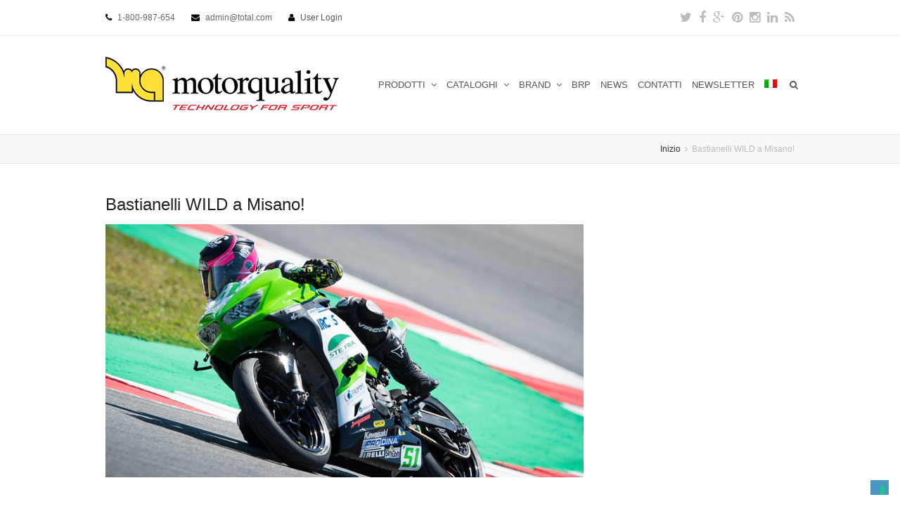

--- FILE ---
content_type: text/html; charset=UTF-8
request_url: https://www.mqmoto.it/bastianelli-wild-a-misano/
body_size: 60646
content:



<!DOCTYPE html>
<html lang="it-IT">
<head>
	<!-- Google Tag Manager -->
	<script class="_iub_cs_activate" type="text/plain">(function(w,d,s,l,i){w[l]=w[l]||[];w[l].push({'gtm.start':
	new Date().getTime(),event:'gtm.js'});var f=d.getElementsByTagName(s)[0],
	j=d.createElement(s),dl=l!='dataLayer'?'&l='+l:'';j.async=true;j.src=
	'https://www.googletagmanager.com/gtm.js?id='+i+dl;f.parentNode.insertBefore(j,f);
	})(window,document,'script','dataLayer','GTM-TDFB9FV');</script>
	<!-- End Google Tag Manager -->
	<meta charset="UTF-8" />
	<link rel="profile" href="http://gmpg.org/xfn/11">
	<link rel="pingback" href="https://www.mqmoto.it/xmlrpc.php">
	<title>Bastianelli WILD a Misano! | MQ MOTO</title>

<link rel="stylesheet" href="https://www.mqmoto.it/wp-content/plugins/sitepress-multilingual-cms/res/css/language-selector.css?v=3.3.7" type="text/css" media="all" />
<meta name="viewport" content="width=device-width, initial-scale=1">
<!-- All in One SEO Pack 2.2.6.2 by Michael Torbert of Semper Fi Web Design[671,714] -->
<meta name="description" itemprop="description" content="Bastianelli WILD a Misano!" />

<link rel="canonical" href="https://www.mqmoto.it/bastianelli-wild-a-misano/" />
<!-- /all in one seo pack -->
<link rel="alternate" type="application/rss+xml" title="MQ MOTO &raquo; Feed" href="https://www.mqmoto.it/feed/" />
<link rel="alternate" type="application/rss+xml" title="MQ MOTO &raquo; Feed dei commenti" href="https://www.mqmoto.it/comments/feed/" />
<link rel="alternate" type="application/rss+xml" title="MQ MOTO &raquo; Bastianelli WILD a Misano! Feed dei commenti" href="https://www.mqmoto.it/bastianelli-wild-a-misano/feed/" />
<link rel='stylesheet' id='layerslider-css'  href='https://www.mqmoto.it/wp-content/plugins/LayerSlider/static/css/layerslider.css' type='text/css' media='all' />
<link rel='stylesheet' id='ls-google-fonts-css'  href='https://fonts.googleapis.com/css?family=Lato:100,300,regular,700,900%7COpen+Sans:300%7CIndie+Flower:regular%7COswald:300,regular,700&#038;subset=latin%2Clatin-ext' type='text/css' media='all' />
<link rel='stylesheet' id='contact-form-7-css'  href='https://www.mqmoto.it/wp-content/plugins/contact-form-7/includes/css/styles.css' type='text/css' media='all' />
<link rel='stylesheet' id='dcjq-mega-menu-css'  href='https://www.mqmoto.it/wp-content/plugins/jquery-mega-menu/css/dcjq-mega-menu.css' type='text/css' media='all' />
<link rel='stylesheet' id='rs-plugin-settings-css'  href='https://www.mqmoto.it/wp-content/plugins/revslider/rs-plugin/css/settings.css' type='text/css' media='all' />
<style id='rs-plugin-settings-inline-css' type='text/css'>
.tp-caption a{color:#ff7302;text-shadow:none;-webkit-transition:all 0.2s ease-out;-moz-transition:all 0.2s ease-out;-o-transition:all 0.2s ease-out;-ms-transition:all 0.2s ease-out}.tp-caption a:hover{color:#ffa902}
</style>
<link rel='stylesheet' id='js_composer_front-css'  href='https://www.mqmoto.it/wp-content/plugins/js_composer/assets/css/js_composer.css' type='text/css' media='all' />
<link rel='stylesheet' id='wpex-font-awesome-css'  href='https://www.mqmoto.it/wp-content/themes/Total/css/font-awesome.min.css' type='text/css' media='all' />
<link rel='stylesheet' id='wpex-style-css'  href='https://www.mqmoto.it/wp-content/themes/Total-Child/style.css' type='text/css' media='all' />
<link rel='stylesheet' id='wpex-visual-composer-css'  href='https://www.mqmoto.it/wp-content/themes/Total/css/visual-composer-custom.css' type='text/css' media='all' />
<link rel='stylesheet' id='wpex-visual-composer-extend-css'  href='https://www.mqmoto.it/wp-content/themes/Total/css/visual-composer-extend.css' type='text/css' media='all' />
<link rel='stylesheet' id='wpex-woocommerce-css'  href='https://www.mqmoto.it/wp-content/themes/Total/css/woocommerce.css' type='text/css' media='all' />
<link rel='stylesheet' id='wpex-responsive-css'  href='https://www.mqmoto.it/wp-content/themes/Total/css/responsive.css' type='text/css' media='all' />
<link rel='stylesheet' id='wpex-lightbox-skin-css'  href='https://www.mqmoto.it/wp-content/themes/Total/css/lightbox/dark-skin/skin.css' type='text/css' media='all' />
<link rel='stylesheet' id='fwdu3dcar_cov_css-css'  href='https://www.mqmoto.it/wp-content/plugins/fwdu3dcar/css/fwdu3dcar.css' type='text/css' media='all' />
<link rel='stylesheet' id='tablepress-default-css'  href='https://www.mqmoto.it/wp-content/plugins/tablepress/css/default.min.css' type='text/css' media='all' />
<link rel='stylesheet' id='ubermenu-css'  href='https://www.mqmoto.it/wp-content/plugins/ubermenu/pro/assets/css/ubermenu.min.css' type='text/css' media='all' />
<link rel='stylesheet' id='ubermenu-black-white-2-css'  href='https://www.mqmoto.it/wp-content/plugins/ubermenu/assets/css/skins/blackwhite2.css' type='text/css' media='all' />
<link rel='stylesheet' id='ubermenu-font-awesome-css'  href='https://www.mqmoto.it/wp-content/plugins/ubermenu/assets/css/fontawesome/css/font-awesome.min.css' type='text/css' media='all' />
<script type='text/javascript' src='https://www.mqmoto.it/wp-includes/js/jquery/jquery.js'></script>
<script type='text/javascript' src='https://www.mqmoto.it/wp-includes/js/jquery/jquery-migrate.min.js'></script>
<script type='text/javascript' src='https://www.mqmoto.it/wp-content/plugins/LayerSlider/static/js/greensock.js'></script>
<script type='text/javascript' src='https://www.mqmoto.it/wp-content/plugins/LayerSlider/static/js/layerslider.kreaturamedia.jquery.js'></script>
<script type='text/javascript' src='https://www.mqmoto.it/wp-content/plugins/LayerSlider/static/js/layerslider.transitions.js'></script>
<script type='text/javascript' src='https://www.mqmoto.it/wp-content/plugins/jquery-mega-menu/js/jquery.dcmegamenu.1.3.4.min.js'></script>
<script type='text/javascript' src='https://www.mqmoto.it/wp-content/plugins/revslider/rs-plugin/js/jquery.themepunch.tools.min.js'></script>
<script type='text/javascript' src='https://www.mqmoto.it/wp-content/plugins/revslider/rs-plugin/js/jquery.themepunch.revolution.min.js'></script>
<script type='text/javascript' src='https://www.mqmoto.it/wp-content/plugins/fwdu3dcar/js/FWDUltimate3DCarousel.js'></script>
<link rel="EditURI" type="application/rsd+xml" title="RSD" href="https://www.mqmoto.it/xmlrpc.php?rsd" />
<link rel="wlwmanifest" type="application/wlwmanifest+xml" href="https://www.mqmoto.it/wp-includes/wlwmanifest.xml" /> 
<link rel='prev' title='Lorenzo Gabellini del GAS RACING TEAM: wild-card nella tappa mondiale di Misano Adriatico.' href='https://www.mqmoto.it/lorenzo-gabellini-del-gas-racing-team-wild-card-nella-tappa-mondiale-di-misano-adriatico/' />
<link rel='next' title='Dischi Brembo Racing, la differenza tra “staccare” e frenare!' href='https://www.mqmoto.it/dischi-brembo-racing-la-differenza-tra-staccare-e-frenare/' />
<meta name="generator" content="WordPress 4.1.1" />
<meta name="generator" content="WooCommerce 2.3.9" />
<link rel='shortlink' href='https://www.mqmoto.it/?p=11877' />
		<script type="text/javascript">
			jQuery(document).ready(function() {
				// CUSTOM AJAX CONTENT LOADING FUNCTION
				var ajaxRevslider = function(obj) {
				
					// obj.type : Post Type
					// obj.id : ID of Content to Load
					// obj.aspectratio : The Aspect Ratio of the Container / Media
					// obj.selector : The Container Selector where the Content of Ajax will be injected. It is done via the Essential Grid on Return of Content
					
					var content = "";

					data = {};
					
					data.action = 'revslider_ajax_call_front';
					data.client_action = 'get_slider_html';
					data.token = 'f94f65f717';
					data.type = obj.type;
					data.id = obj.id;
					data.aspectratio = obj.aspectratio;
					
					// SYNC AJAX REQUEST
					jQuery.ajax({
						type:"post",
						url:"https://www.mqmoto.it/wp-admin/admin-ajax.php",
						dataType: 'json',
						data:data,
						async:false,
						success: function(ret, textStatus, XMLHttpRequest) {
							if(ret.success == true)
								content = ret.data;								
						},
						error: function(e) {
							console.log(e);
						}
					});
					
					 // FIRST RETURN THE CONTENT WHEN IT IS LOADED !!
					 return content;						 
				};
				
				// CUSTOM AJAX FUNCTION TO REMOVE THE SLIDER
				var ajaxRemoveRevslider = function(obj) {
					return jQuery(obj.selector+" .rev_slider").revkill();
				};

				// EXTEND THE AJAX CONTENT LOADING TYPES WITH TYPE AND FUNCTION
				var extendessential = setInterval(function() {
					if (jQuery.fn.tpessential != undefined) {
						clearInterval(extendessential);
						if(typeof(jQuery.fn.tpessential.defaults) !== 'undefined') {
							jQuery.fn.tpessential.defaults.ajaxTypes.push({type:"revslider",func:ajaxRevslider,killfunc:ajaxRemoveRevslider,openAnimationSpeed:0.3});   
							// type:  Name of the Post to load via Ajax into the Essential Grid Ajax Container
							// func: the Function Name which is Called once the Item with the Post Type has been clicked
							// killfunc: function to kill in case the Ajax Window going to be removed (before Remove function !
							// openAnimationSpeed: how quick the Ajax Content window should be animated (default is 0.3)
						}
					}
				},30);
			});
		</script>
		<meta name="generator" content="WPML ver:3.3.7 stt:1,27;" />
<style id="ubermenu-custom-generated-css">
/** UberMenu Custom Menu Item Styles (Menu Item Settings) **/
/* 5555 */  .ubermenu .ubermenu-tabs.ubermenu-item-5555 > .ubermenu-tabs-group > .ubermenu-tab > .ubermenu-tab-content-panel { padding:10px; }
/* 5307 */  .ubermenu .ubermenu-item.ubermenu-item-5307 > .ubermenu-target { color:#1a1a1a; }
            .ubermenu .ubermenu-item.ubermenu-item-5307.ubermenu-active > .ubermenu-target, .ubermenu .ubermenu-item.ubermenu-item-5307:hover > .ubermenu-target, .ubermenu .ubermenu-submenu .ubermenu-item.ubermenu-item-5307.ubermenu-active > .ubermenu-target, .ubermenu .ubermenu-submenu .ubermenu-item.ubermenu-item-5307:hover > .ubermenu-target { color:#cc0000; }
/* 5310 */  .ubermenu .ubermenu-item.ubermenu-item-5310 > .ubermenu-target { color:#1a1a1a; }
            .ubermenu .ubermenu-item.ubermenu-item-5310.ubermenu-active > .ubermenu-target, .ubermenu .ubermenu-item.ubermenu-item-5310:hover > .ubermenu-target, .ubermenu .ubermenu-submenu .ubermenu-item.ubermenu-item-5310.ubermenu-active > .ubermenu-target, .ubermenu .ubermenu-submenu .ubermenu-item.ubermenu-item-5310:hover > .ubermenu-target { color:#cc0000; }
/* 5314 */  .ubermenu .ubermenu-item.ubermenu-item-5314 > .ubermenu-target { color:#1a1a1a; }
            .ubermenu .ubermenu-item.ubermenu-item-5314.ubermenu-active > .ubermenu-target, .ubermenu .ubermenu-item.ubermenu-item-5314:hover > .ubermenu-target, .ubermenu .ubermenu-submenu .ubermenu-item.ubermenu-item-5314.ubermenu-active > .ubermenu-target, .ubermenu .ubermenu-submenu .ubermenu-item.ubermenu-item-5314:hover > .ubermenu-target { color:#cc0000; }
/* 5318 */  .ubermenu .ubermenu-item.ubermenu-item-5318 > .ubermenu-target { color:#1a1a1a; }
            .ubermenu .ubermenu-item.ubermenu-item-5318.ubermenu-active > .ubermenu-target, .ubermenu .ubermenu-item.ubermenu-item-5318:hover > .ubermenu-target, .ubermenu .ubermenu-submenu .ubermenu-item.ubermenu-item-5318.ubermenu-active > .ubermenu-target, .ubermenu .ubermenu-submenu .ubermenu-item.ubermenu-item-5318:hover > .ubermenu-target { color:#cc0000; }
/* 5321 */  .ubermenu .ubermenu-item.ubermenu-item-5321 > .ubermenu-target { color:#1a1a1a; }
            .ubermenu .ubermenu-item.ubermenu-item-5321.ubermenu-active > .ubermenu-target, .ubermenu .ubermenu-item.ubermenu-item-5321:hover > .ubermenu-target, .ubermenu .ubermenu-submenu .ubermenu-item.ubermenu-item-5321.ubermenu-active > .ubermenu-target, .ubermenu .ubermenu-submenu .ubermenu-item.ubermenu-item-5321:hover > .ubermenu-target { color:#cc0000; }
/* 5088 */  .ubermenu .ubermenu-item.ubermenu-item-5088 > .ubermenu-target { color:#1a1a1a; }
            .ubermenu .ubermenu-item.ubermenu-item-5088.ubermenu-active > .ubermenu-target, .ubermenu .ubermenu-item.ubermenu-item-5088:hover > .ubermenu-target, .ubermenu .ubermenu-submenu .ubermenu-item.ubermenu-item-5088.ubermenu-active > .ubermenu-target, .ubermenu .ubermenu-submenu .ubermenu-item.ubermenu-item-5088:hover > .ubermenu-target { color:#cc0000; }
            .ubermenu .ubermenu-submenu.ubermenu-submenu-id-5088 .ubermenu-target, .ubermenu .ubermenu-submenu.ubermenu-submenu-id-5088 .ubermenu-target > .ubermenu-target-description { color:#1a1a1a; }
/* 5331 */  .ubermenu .ubermenu-item.ubermenu-item-5331 > .ubermenu-target { background:#ffffff; color:#1a1a1a; }
            .ubermenu .ubermenu-item.ubermenu-item-5331.ubermenu-active > .ubermenu-target, .ubermenu .ubermenu-item.ubermenu-item-5331 > .ubermenu-target:hover, .ubermenu .ubermenu-submenu .ubermenu-item.ubermenu-item-5331.ubermenu-active > .ubermenu-target, .ubermenu .ubermenu-submenu .ubermenu-item.ubermenu-item-5331 > .ubermenu-target:hover { background:#ffffff; }
            .ubermenu .ubermenu-item.ubermenu-item-5331.ubermenu-active > .ubermenu-target, .ubermenu .ubermenu-item.ubermenu-item-5331:hover > .ubermenu-target, .ubermenu .ubermenu-submenu .ubermenu-item.ubermenu-item-5331.ubermenu-active > .ubermenu-target, .ubermenu .ubermenu-submenu .ubermenu-item.ubermenu-item-5331:hover > .ubermenu-target { color:#cc0000; }
/* 5328 */  .ubermenu .ubermenu-item.ubermenu-item-5328 > .ubermenu-target { background:#ffffff; color:#1a1a1a; }
            .ubermenu .ubermenu-item.ubermenu-item-5328.ubermenu-active > .ubermenu-target, .ubermenu .ubermenu-item.ubermenu-item-5328 > .ubermenu-target:hover, .ubermenu .ubermenu-submenu .ubermenu-item.ubermenu-item-5328.ubermenu-active > .ubermenu-target, .ubermenu .ubermenu-submenu .ubermenu-item.ubermenu-item-5328 > .ubermenu-target:hover { background:#ffffff; }
            .ubermenu .ubermenu-item.ubermenu-item-5328.ubermenu-active > .ubermenu-target, .ubermenu .ubermenu-item.ubermenu-item-5328:hover > .ubermenu-target, .ubermenu .ubermenu-submenu .ubermenu-item.ubermenu-item-5328.ubermenu-active > .ubermenu-target, .ubermenu .ubermenu-submenu .ubermenu-item.ubermenu-item-5328:hover > .ubermenu-target { color:#cc0000; }
/* 5270 */  .ubermenu .ubermenu-item.ubermenu-item-5270 > .ubermenu-target { color:#1a1a1a; }
            .ubermenu .ubermenu-item.ubermenu-item-5270.ubermenu-active > .ubermenu-target, .ubermenu .ubermenu-item.ubermenu-item-5270:hover > .ubermenu-target, .ubermenu .ubermenu-submenu .ubermenu-item.ubermenu-item-5270.ubermenu-active > .ubermenu-target, .ubermenu .ubermenu-submenu .ubermenu-item.ubermenu-item-5270:hover > .ubermenu-target { color:#cc0000; }
/* 5303 */  .ubermenu .ubermenu-item.ubermenu-item-5303 > .ubermenu-target { color:#1a1a1a; }
            .ubermenu .ubermenu-item.ubermenu-item-5303.ubermenu-active > .ubermenu-target, .ubermenu .ubermenu-item.ubermenu-item-5303:hover > .ubermenu-target, .ubermenu .ubermenu-submenu .ubermenu-item.ubermenu-item-5303.ubermenu-active > .ubermenu-target, .ubermenu .ubermenu-submenu .ubermenu-item.ubermenu-item-5303:hover > .ubermenu-target { color:#cc0000; }
/* 5087 */  .ubermenu .ubermenu-item.ubermenu-item-5087 > .ubermenu-target { color:#1a1a1a; }
            .ubermenu .ubermenu-item.ubermenu-item-5087.ubermenu-active > .ubermenu-target, .ubermenu .ubermenu-item.ubermenu-item-5087:hover > .ubermenu-target, .ubermenu .ubermenu-submenu .ubermenu-item.ubermenu-item-5087.ubermenu-active > .ubermenu-target, .ubermenu .ubermenu-submenu .ubermenu-item.ubermenu-item-5087:hover > .ubermenu-target { color:#cc0000; }
/* 5709 */  .ubermenu .ubermenu-submenu.ubermenu-submenu-id-5709 { padding:0px 0px 0px 0px; }
/* 4525 */  .ubermenu .ubermenu-item.ubermenu-item-4525 > .ubermenu-target { background:#ffffff; color:#1a1a1a; }
            .ubermenu .ubermenu-item.ubermenu-item-4525.ubermenu-active > .ubermenu-target, .ubermenu .ubermenu-item.ubermenu-item-4525 > .ubermenu-target:hover, .ubermenu .ubermenu-submenu .ubermenu-item.ubermenu-item-4525.ubermenu-active > .ubermenu-target, .ubermenu .ubermenu-submenu .ubermenu-item.ubermenu-item-4525 > .ubermenu-target:hover { background:#ffffff; }
            .ubermenu .ubermenu-item.ubermenu-item-4525.ubermenu-active > .ubermenu-target, .ubermenu .ubermenu-item.ubermenu-item-4525:hover > .ubermenu-target, .ubermenu .ubermenu-submenu .ubermenu-item.ubermenu-item-4525.ubermenu-active > .ubermenu-target, .ubermenu .ubermenu-submenu .ubermenu-item.ubermenu-item-4525:hover > .ubermenu-target { color:#dd3333; }
            .ubermenu .ubermenu-item.ubermenu-item-4525.ubermenu-current-menu-item > .ubermenu-target,.ubermenu .ubermenu-item.ubermenu-item-4525.ubermenu-current-menu-ancestor > .ubermenu-target { background:#ffffff; }
            .ubermenu .ubermenu-submenu.ubermenu-submenu-id-4525 { background-color:#ffffff; }
            .ubermenu .ubermenu-submenu.ubermenu-submenu-id-4525 .ubermenu-target, .ubermenu .ubermenu-submenu.ubermenu-submenu-id-4525 .ubermenu-target > .ubermenu-target-description { color:#1a1a1a; }
/* 5781 */  .ubermenu .ubermenu-item.ubermenu-item-5781 > .ubermenu-target { background:#ffffff; color:#1a1a1a; }
            .ubermenu .ubermenu-item.ubermenu-item-5781.ubermenu-active > .ubermenu-target, .ubermenu .ubermenu-item.ubermenu-item-5781 > .ubermenu-target:hover, .ubermenu .ubermenu-submenu .ubermenu-item.ubermenu-item-5781.ubermenu-active > .ubermenu-target, .ubermenu .ubermenu-submenu .ubermenu-item.ubermenu-item-5781 > .ubermenu-target:hover { background:#ffffff; }
            .ubermenu .ubermenu-item.ubermenu-item-5781.ubermenu-active > .ubermenu-target, .ubermenu .ubermenu-item.ubermenu-item-5781:hover > .ubermenu-target, .ubermenu .ubermenu-submenu .ubermenu-item.ubermenu-item-5781.ubermenu-active > .ubermenu-target, .ubermenu .ubermenu-submenu .ubermenu-item.ubermenu-item-5781:hover > .ubermenu-target { color:#dd3333; }
            .ubermenu .ubermenu-item.ubermenu-item-5781.ubermenu-current-menu-item > .ubermenu-target,.ubermenu .ubermenu-item.ubermenu-item-5781.ubermenu-current-menu-ancestor > .ubermenu-target { background:#ffffff; }
            .ubermenu .ubermenu-submenu.ubermenu-submenu-id-5781 { background-color:#ffffff; }
            .ubermenu .ubermenu-submenu.ubermenu-submenu-id-5781 .ubermenu-target, .ubermenu .ubermenu-submenu.ubermenu-submenu-id-5781 .ubermenu-target > .ubermenu-target-description { color:#1a1a1a; }

/* Status: Loaded from Transient */

</style><!--[if IE 8]><link rel="stylesheet" type="text/css" href="https://www.mqmoto.it/wp-content/themes/Total/css/ie8.css" media="screen"><![endif]--><!--[if lt IE 9]>
            <script src="https://www.mqmoto.it/wp-content/themes/Total/js/plugins/html5.js"></script>
        <![endif]--><!-- TOTAL CSS -->
<style type="text/css">
/*ADVANCED STYLING*/.wpb_row .fa:before{box-sizing:content-box!important;-moz-box-sizing:content-box!important;-webkit-box-sizing:content-box!important}/*CUSTOM CSS*/.navbar-style-one .dropdown-menu >li >a{padding:0 7px}/*CUSTOMIZER STYLING CSS*/#footer{background-color:#ffffff}.wpb_column{margin-bottom:40px}
</style><link rel="shortcut icon" href="http://mqmoto.it/wp-content/uploads/2015/01/MQ.png"><link rel="apple-touch-icon-precomposed" href="http://mqmoto.it/wp-content/uploads/2015/01/MQ.png"><link rel="apple-touch-icon-precomposed" sizes="76x76" href="http://mqmoto.it/wp-content/uploads/2015/01/MQ.png"><link rel="apple-touch-icon-precomposed" sizes="120x120" href="http://mqmoto.it/wp-content/uploads/2015/01/MQ.png"><link rel="apple-touch-icon-precomposed" sizes="114x114" href="http://mqmoto.it/wp-content/uploads/2015/01/MQ.png">
	<link rel="stylesheet" href="https://www.mqmoto.it/wp-content/plugins/jquery-mega-menu/skin.php?widget_id=2&amp;skin=white" type="text/css" media="screen"  /><meta name="generator" content="Powered by Visual Composer - drag and drop page builder for WordPress."/>
<!--[if IE 8]><link rel="stylesheet" type="text/css" href="https://www.mqmoto.it/wp-content/plugins/js_composer/assets/css/vc-ie8.css" media="screen"><![endif]--><!-- WooCommerce Google Analytics Integration -->
		<script type='text/javascript'>
			var gaProperty = 'UA-97724305-1';
			var disableStr = 'ga-disable-' + gaProperty;
			if ( document.cookie.indexOf( disableStr + '=true' ) > -1 ) {
				window[disableStr] = true;
			}
			function gaOptout() {
				document.cookie = disableStr + '=true; expires=Thu, 31 Dec 2099 23:59:59 UTC; path=/';
				window[disableStr] = true;
			}
		</script>
		<script type='text/javascript'>var _gaq = _gaq || [];
		_gaq.push(
			['_setAccount', 'UA-97724305-1'], ['_setDomainName', 'mqmoto.it'],['_gat._anonymizeIp'],
			['_setCustomVar', 1, 'logged-in', 'no', 1],
			['_trackPageview']);</script>
		<!-- /WooCommerce Google Analytics Integration -->
<script type="text/javascript">
var _iub = _iub || [];
_iub.csConfiguration = {"askConsentAtCookiePolicyUpdate":true,"ccpaAcknowledgeOnDisplay":true,"ccpaApplies":true,"consentOnContinuedBrowsing":false,"enableCcpa":true,"floatingPreferencesButtonDisplay":"bottom-right","invalidateConsentWithoutLog":true,"perPurposeConsent":true,"reloadOnConsent":true,"siteId":2742571,"whitelabel":false,"cookiePolicyId":30031917,"lang":"it", "banner":{ "acceptButtonCaptionColor":"#FFFFFF","acceptButtonColor":"#0073CE","acceptButtonDisplay":true,"backgroundColor":"#FFFFFF","brandBackgroundColor":"#FFFFFF","brandTextColor":"#000000","closeButtonDisplay":false,"customizeButtonCaptionColor":"#4D4D4D","customizeButtonColor":"#DADADA","customizeButtonDisplay":true,"explicitWithdrawal":true,"listPurposes":true,"position":"float-bottom-center","rejectButtonCaptionColor":"#FFFFFF","rejectButtonColor":"#0073CE","rejectButtonDisplay":true,"textColor":"#000000" }};
</script>
<script type="text/javascript" src="//cdn.iubenda.com/cs/ccpa/stub.js"></script>
<script type="text/javascript" src="//cdn.iubenda.com/cs/iubenda_cs.js" charset="UTF-8" async></script>

</head>

<!-- Begin Body -->
<body class="single single-post postid-11877 single-format-gallery wpex-theme wpex-responsive theme-base has-composer full-width-main-layout content-right-sidebar post-in-category-news has-breadcrumbs shrink-fixed-header sidebar-widget-icons wpb-js-composer js-comp-ver-4.3.5 vc_responsive">

<!-- Google Tag Manager (noscript) -->
<noscript><iframe src="https://www.googletagmanager.com/ns.html?id=GTM-TDFB9FV"
height="0" width="0" style="display:none;visibility:hidden"></iframe></noscript>
<!-- End Google Tag Manager (noscript) -->

<div id="outer-wrap" class="clr">

	
	<div id="wrap" class="clr">

			
		

<div id="top-bar-wrap" class="clr always-visible">
	<div id="top-bar" class="clr container">
			<div id="top-bar-content" class="clr top-bar-left">
		<i class="fa fa-phone"  style="color: #000;margin-right: 5px;"></i> 1-800-987-654 <i class="fa fa-envelope"  style="color: #000;margin-left: 20px;margin-right: 5px;"></i> admin@total.com <i class="fa fa-user"  style="color: #000;margin-left: 20px;margin-right: 5px;"></i> <a href="https://www.mqmoto.it/wp-login.php" title="User Login" class="wpex-login" rel="nofollow" target="_blank">User Login</a>	</div><!-- #top-bar-content -->


	<div id="top-bar-social" class="clr top-bar-right social-style-font_icons">
									<a href="http://twitter.com" title="Twitter" target="_blank">
									<span class="fa fa-twitter"></span>
								</a>
												<a href="http://facebook.com" title="Facebook" target="_blank">
									<span class="fa fa-facebook"></span>
								</a>
												<a href="http://googleplus.com" title="Google Plus" target="_blank">
									<span class="fa fa-google-plus"></span>
								</a>
												<a href="http://pinterest.com" title="Pinterest" target="_blank">
									<span class="fa fa-pinterest"></span>
								</a>
																						<a href="http://instagram.com" title="Instragram" target="_blank">
									<span class="fa fa-instagram"></span>
								</a>
												<a href="http://linkedin.com" title="LinkedIn" target="_blank">
									<span class="fa fa-linkedin"></span>
								</a>
																																																									<a href="http://feedburner.com" title="RSS" target="_blank">
									<span class="fa fa-rss"></span>
								</a>
											</div><!-- #top-bar-social -->

	</div><!-- #top-bar -->
</div><!-- #top-bar-wrap -->
	<header id="site-header" class="clr header-one fixed-scroll" role="banner">
				<div id="site-header-inner" class="container clr">
			<div id="site-logo" class="header-one-logo">
			<a href="https://www.mqmoto.it/" title="MQ MOTO" rel="home" class="main-logo">
			<img src="https://www.mqmoto.it/wp-content/uploads/2015/03/Logotipo-MotorQuality1.png" alt="MQ MOTO" />
		</a>
			</div><!-- #site-logo -->
<div id="site-navigation-wrap" class="clr navbar-style-one">
	<nav id="site-navigation" class="navigation main-navigation clr has-search-icon" role="navigation">
		<div class="menu-homepage-container"><ul id="menu-homepage" class="dropdown-menu sf-menu"><li id="menu-item-5781" class="menu-item menu-item-type-custom menu-item-object-custom menu-item-has-children dropdown menu-item-5781"><a>PRODOTTI <span class="nav-arrow fa fa-angle-down"></span></a>
<ul class="sub-menu">
	<li id="menu-item-14112" class="menu-item menu-item-type-custom menu-item-object-custom menu-item-has-children dropdown menu-item-14112"><a href="https://www.mqmoto.it/prodotti-brembo-e-brembo-racing/">I PRODOTTI BREMBO<span class="nav-arrow fa fa-angle-right"></span></a>
	<ul class="sub-menu">
		<li id="menu-item-7519" class="menu-item menu-item-type-post_type menu-item-object-page menu-item-7519"><a href="https://www.mqmoto.it/brembo-racing-pompe-freno-radiali/">POMPE FRENO RADIALI</a></li>
		<li id="menu-item-7517" class="menu-item menu-item-type-post_type menu-item-object-page menu-item-7517"><a href="https://www.mqmoto.it/brembo-racing-pompe-frizione/">POMPE FRIZIONE</a></li>
		<li id="menu-item-7520" class="menu-item menu-item-type-post_type menu-item-object-page menu-item-7520"><a href="https://www.mqmoto.it/brembo-racing-pinze-radiali/">PINZE RADIALI</a></li>
		<li id="menu-item-7522" class="menu-item menu-item-type-post_type menu-item-object-page menu-item-7522"><a href="https://www.mqmoto.it/brembo-racing-pinze-assiali-e-kit-con-pinze-assiali/">PINZE ASSIALI</a></li>
		<li id="menu-item-7521" class="menu-item menu-item-type-post_type menu-item-object-page menu-item-7521"><a href="https://www.mqmoto.it/brembo-racing-pinze-posteriori/">PINZE POSTERIORI</a></li>
		<li id="menu-item-7526" class="menu-item menu-item-type-post_type menu-item-object-page menu-item-7526"><a href="https://www.mqmoto.it/brembo-racing-dischi/">DISCHI</a></li>
		<li id="menu-item-7523" class="menu-item menu-item-type-post_type menu-item-object-page menu-item-7523"><a href="https://www.mqmoto.it/brembo-racing-mescola-z04-z03-z10/">MESCOLE Z04 &#8211; Z03 &#8211; Z10</a></li>
		<li id="menu-item-7518" class="menu-item menu-item-type-post_type menu-item-object-page menu-item-7518"><a href="https://www.mqmoto.it/brembo-racing-pompe-feno-posteriori/">POMPE FRENO POSTERIORI</a></li>
		<li id="menu-item-7525" class="menu-item menu-item-type-post_type menu-item-object-page menu-item-7525"><a href="https://www.mqmoto.it/brembo-racing-off-road/">OFF ROAD</a></li>
		<li id="menu-item-7430" class="menu-item menu-item-type-post_type menu-item-object-page menu-item-7430"><a href="https://www.mqmoto.it/brembo-racing-cafe-racer-e-custom/">CAFE&#8217; RACER &#038; CUSTOM</a></li>
		<li id="menu-item-7449" class="menu-item menu-item-type-post_type menu-item-object-page menu-item-7449"><a href="https://www.mqmoto.it/brembo-maxi-scooter/">MAXI SCOOTER</a></li>
		<li id="menu-item-7432" class="menu-item menu-item-type-post_type menu-item-object-page menu-item-7432"><a href="https://www.mqmoto.it/brembo-pastiglie/">PASTIGLIE</a></li>
		<li id="menu-item-7431" class="menu-item menu-item-type-post_type menu-item-object-page menu-item-7431"><a href="https://www.mqmoto.it/brembo-dischi-serie-oro/">DISCHI SERIE ORO</a></li>
		<li id="menu-item-14359" class="menu-item menu-item-type-post_type menu-item-object-page menu-item-14359"><a href="https://www.mqmoto.it/brembo-pinze-special-edition/">PINZE SPECIAL EDITION</a></li>
		<li id="menu-item-7524" class="menu-item menu-item-type-post_type menu-item-object-page menu-item-7524"><a href="https://www.mqmoto.it/brembo-racing-fluido-freni/">FLUIDO FRENI</a></li>
		<li id="menu-item-15412" class="menu-item menu-item-type-post_type menu-item-object-page menu-item-15412"><a href="https://www.mqmoto.it/brembo-ricambi/">RICAMBI</a></li>
		<li id="menu-item-7527" class="menu-item menu-item-type-post_type menu-item-object-page menu-item-7527"><a href="https://www.mqmoto.it/brembo-racing-accessori/">ACCESSORI</a></li>
	</ul>
</li>
	<li id="menu-item-7528" class="menu-item menu-item-type-post_type menu-item-object-page menu-item-7528"><a href="https://www.mqmoto.it/sprint-filter-filtri-aria/">SPRINT FILTER FILTRI ARIA</a></li>
	<li id="menu-item-9108" class="menu-item menu-item-type-post_type menu-item-object-page menu-item-has-children dropdown menu-item-9108"><a href="https://www.mqmoto.it/afam-prodotti/">AFAM TRASMISSIONI RACING<span class="nav-arrow fa fa-angle-right"></span></a>
	<ul class="sub-menu">
		<li id="menu-item-7529" class="menu-item menu-item-type-post_type menu-item-object-page menu-item-7529"><a href="https://www.mqmoto.it/afam-catene/">AFAM CATENE</a></li>
		<li id="menu-item-7530" class="menu-item menu-item-type-post_type menu-item-object-page menu-item-7530"><a href="https://www.mqmoto.it/afam-corone-strada/">AFAM CORONE STRADA</a></li>
		<li id="menu-item-7531" class="menu-item menu-item-type-post_type menu-item-object-page menu-item-7531"><a href="https://www.mqmoto.it/afam-pignoni-strada/">AFAM PIGNONI STRADA</a></li>
		<li id="menu-item-7532" class="menu-item menu-item-type-post_type menu-item-object-page menu-item-7532"><a href="https://www.mqmoto.it/afam-kit-trasmissione/">AFAM KIT TRASMISSIONE</a></li>
		<li id="menu-item-7533" class="menu-item menu-item-type-post_type menu-item-object-page menu-item-7533"><a href="https://www.mqmoto.it/afam-off-road/">AFAM OFF-ROAD</a></li>
	</ul>
</li>
	<li id="menu-item-7535" class="menu-item menu-item-type-post_type menu-item-object-page menu-item-7535"><a href="https://www.mqmoto.it/marchesini-ruote-road/">MARCHESINI RUOTE ROAD</a></li>
	<li id="menu-item-7536" class="menu-item menu-item-type-post_type menu-item-object-page menu-item-7536"><a href="https://www.mqmoto.it/allegri-tubi-freno/">ALLEGRI TUBI FRENO</a></li>
	<li id="menu-item-7538" class="menu-item menu-item-type-post_type menu-item-object-page menu-item-7538"><a href="https://www.mqmoto.it/ison-filtri-olio/">ISON FILTRI OLIO</a></li>
	<li id="menu-item-12740" class="menu-item menu-item-type-post_type menu-item-object-page menu-item-12740"><a href="https://www.mqmoto.it/nitro-batterie/">NITRO BATTERIE</a></li>
	<li id="menu-item-16873" class="menu-item menu-item-type-post_type menu-item-object-page menu-item-16873"><a href="https://www.mqmoto.it/prodotti/redattack/">RED ATTACK</a></li>
</ul>
</li>
<li id="menu-item-8733" class="menu-item menu-item-type-custom menu-item-object-custom menu-item-has-children dropdown menu-item-8733"><a href="#">CATALOGHI <span class="nav-arrow fa fa-angle-down"></span></a>
<ul class="sub-menu">
	<li id="menu-item-12789" class="menu-item menu-item-type-custom menu-item-object-custom menu-item-12789"><a href="https://www.mqmoto.it/wp-content/uploads/2021/03/Catalogo-Brembo-Racing.pdf">Catalogo Brembo Racing</a></li>
	<li id="menu-item-11734" class="menu-item menu-item-type-custom menu-item-object-custom menu-item-11734"><a href="https://www.mqmoto.it/wp-content/uploads/2024/05/BRAKE-PADS-CATALOGUE-2024.pdf">Catalogo Brembo Pastiglie</a></li>
	<li id="menu-item-11736" class="menu-item menu-item-type-custom menu-item-object-custom menu-item-11736"><a href="https://www.mqmoto.it/wp-content/uploads/2024/05/BRAKE-DISCS-CATALOGUE-2024.pdf">Catalogo Brembo Dischi Serie Oro</a></li>
	<li id="menu-item-8817" class="menu-item menu-item-type-custom menu-item-object-custom menu-item-8817"><a href="https://www.mqmoto.it/wp-content/uploads/2024/05/Cat-SF-20241.pdf">Catalogo Sprint Filter Filtri Aria</a></li>
	<li id="menu-item-11737" class="menu-item menu-item-type-custom menu-item-object-custom menu-item-11737"><a href="https://www.mqmoto.it/wp-content/uploads/2024/05/Cat-AFAM.pdf">Catalogo Afam Trasmissioni</a></li>
	<li id="menu-item-11738" class="menu-item menu-item-type-custom menu-item-object-custom menu-item-11738"><a href="https://www.mqmoto.it/wp-content/uploads/2021/03/Catalogo-Marchesini.pdf">Catalogo Marchesini Ruote</a></li>
	<li id="menu-item-11741" class="menu-item menu-item-type-custom menu-item-object-custom menu-item-11741"><a href="https://www.mqmoto.it/wp-content/uploads/2024/05/Cat-ISON.pdf">Catalogo Ison Filtri Olio</a></li>
	<li id="menu-item-13902" class="menu-item menu-item-type-custom menu-item-object-custom menu-item-13902"><a href="https://www.mqmoto.it/wp-content/uploads/2024/05/Cat-NITRO.pdf">Catalogo Nitro Batterie</a></li>
</ul>
</li>
<li id="menu-item-8707" class="menu-item menu-item-type-custom menu-item-object-custom menu-item-has-children dropdown menu-item-8707"><a href="#">BRAND <span class="nav-arrow fa fa-angle-down"></span></a>
<ul class="sub-menu">
	<li id="menu-item-14113" class="menu-item menu-item-type-custom menu-item-object-custom menu-item-14113"><a href="https://www.mqmoto.it/prodotti-brembo-e-brembo-racing/">BREMBO</a></li>
	<li id="menu-item-12505" class="menu-item menu-item-type-post_type menu-item-object-page menu-item-12505"><a href="https://www.mqmoto.it/marchesini-ruote-road/">MARCHESINI</a></li>
	<li id="menu-item-7074" class="menu-item menu-item-type-post_type menu-item-object-page menu-item-7074"><a href="https://www.mqmoto.it/sprint-filter-filtri-aria/">SPRINT FILTER</a></li>
	<li id="menu-item-7198" class="menu-item menu-item-type-post_type menu-item-object-page menu-item-7198"><a href="https://www.mqmoto.it/afam-prodotti/">AFAM</a></li>
	<li id="menu-item-7010" class="menu-item menu-item-type-post_type menu-item-object-page menu-item-7010"><a href="https://www.mqmoto.it/allegri-tubi-freno/">ALLEGRI</a></li>
	<li id="menu-item-7050" class="menu-item menu-item-type-post_type menu-item-object-page menu-item-7050"><a href="https://www.mqmoto.it/ison-filtri-olio/">ISON</a></li>
	<li id="menu-item-12741" class="menu-item menu-item-type-post_type menu-item-object-page menu-item-12741"><a href="https://www.mqmoto.it/nitro-batterie/">NITRO</a></li>
</ul>
</li>
<li id="menu-item-8579" class="menu-item menu-item-type-post_type menu-item-object-page menu-item-8579"><a title="BREMBO RACING POINT" href="https://www.mqmoto.it/brembo-racing-point/">BRP</a></li>
<li id="menu-item-8712" class="menu-item menu-item-type-post_type menu-item-object-page menu-item-8712"><a title="NEWS &amp; VIDEO" href="https://www.mqmoto.it/news/">NEWS</a></li>
<li id="menu-item-4244" class="menu-item menu-item-type-post_type menu-item-object-page menu-item-4244"><a href="https://www.mqmoto.it/contatti/">CONTATTI</a></li>
<li id="menu-item-8344" class="menu-item menu-item-type-post_type menu-item-object-page menu-item-8344"><a href="https://www.mqmoto.it/modulo-iscrizione-newsletter/">NEWSLETTER</a></li>
<li class="menu-item menu-item-language menu-item-language-current menu-item-has-children"><a href="#" onclick="return false"><img class="iclflag" src="https://www.mqmoto.it/wp-content/plugins/sitepress-multilingual-cms/res/flags/it.png" width="18" height="12" alt="it" title="Italiano" /></a></li><li class="search-toggle-li"><a href="#" class="site-search-toggle search-dropdown-toggle"><span class="fa fa-search"></span></a></li></ul></div>	</nav><!-- #site-navigation -->
</div><!-- #site-navigation-wrap -->


					<div id="sidr-close"><a href="#sidr-close" class="toggle-sidr-close"></a></div>
		
		<div id="mobile-menu" class="clr hidden">
			<a href="#mobile-menu" class="mobile-menu-toggle"><span class="fa fa-bars"></span></a>
					</div><!-- #mobile-menu -->
		
			<div id="searchform-dropdown" class="header-searchform-wrap clr">
			<form method="get" action="https://www.mqmoto.it/" role="search" class="header-searchform"><input type="search" name="s" autocomplete="off" placeholder="cerca" /></form>
		</div>
			</div><!-- #site-header-inner -->
			</header><!-- #header -->

		
			
		<div id="main" class="site-main clr">
	
				<header class="page-header">
				<div class="container clr page-header-inner">
			<span class="page-header-title"> </span><nav class="site-breadcrumbs clr"><div class="breadcrumb-trail"><span itemscope="" itemtype="http://data-vocabulary.org/Breadcrumb"><a href="https://www.mqmoto.it" title="MQ MOTO" rel="home" class="trail-begin"><span itemprop="title">Inizio</span></a></span><span class="sep"> <span class="fa fa-angle-right"></span> </span>Bastianelli WILD a Misano!</div></nav>		</div><!-- .page-header-inner -->
			</header><!-- .page-header -->

	
		
			
<div id="content-wrap" class="container clr right-sidebar">
		<section id="primary" class="content-area clr">
		<div id="content" class="site-content clr" role="main">
			<article class="single-blog-article clr">
								<h1 class="single-post-title">Bastianelli WILD a Misano!</h1>
			
			<div class="entry clr">
				<div  class="vc_row wpb_row vc_row-fluid  " >
	<div class="vc_col-sm-12 wpb_column clr column_container  ">
			
	<div class="wpb_single_image wpb_content_element clr vc_align_none">
		<div class="wpb_wrapper">
			
			<img width="680" height="360" src="https://www.mqmoto.it/wp-content/uploads/2018/07/Bastianelli-Action.jpg" class=" vc_box_border_grey attachment-full" alt="Bastianelli Action" />
		</div><!-- .wpb_wrapper -->
	</div><!-- .wpb_single_image --><div class="vcex-spacing" style="height: 30px"></div>
	<div class="wpb_text_column wpb_content_element ">
		<div class="wpb_wrapper">
			<p>Manuel Bastanelli, invitato a partecipare con una wild-card alla tappa di Misano Adriatico sorprende tutti e, con una progressione insostenibile per gli altri partecipanti, si impone nella classe SuperSport 300 rimontando dal 18 posto (posizione conseguita al termine del primo giro) fino al primo.</p>
<p>Complimenti a “WILD” Bastianelli (che utilizza dischi <a href="http://mqmoto.it/brembo-racing-supersport/" target="_blank">Brembo SuperSport</a>, <a href="http://mqmoto.it/brembo-racing-mescola-z04/" target="_blank">pastiglie Z04</a>, <a href="http://mqmoto.it/allegri-tubi-freno/" target="_blank">tubazioni freno Allegri</a>) e al Team PRODINA IRCOS, che con il supporto dei tecnici di pista Motorquality ha preparato la sua Ninja 400 in maniera impeccabile.</p>

		</div> 
	</div> 
	</div> 
</div>
			</div>

						<div class="social-share-title theme-heading"><span>Condividi questo elemento</span></div>
		
		<ul class="social-share-buttons position-horizontal style-minimal clr">
			
                    
					<li class="share-instagram">
						<a href="http://www.instagram.com/motorquality_spa/" onclick="javascript:window.open(this.href, '', 'menubar=no,toolbar=no,resizable=yes,scrollbars=yes,height=600,width=600');return false;">
							<span class="fa fa-instagram"></span>
															<span class="social-share-button-text">Instagram</span>
													</a>
					</li>


								<li class="share-twitter">
						<a href="http://twitter.com/share?text=Bastianelli+WILD+a+Misano%21&amp;url=https%3A%2F%2Fwww.mqmoto.it%2Fbastianelli-wild-a-misano%2F" target="_blank" title="Condividi su Twitter" rel="nofollow" class="tooltip-up" onclick="javascript:window.open(this.href, '', 'menubar=no,toolbar=no,resizable=yes,scrollbars=yes,height=600,width=600');return false;">
							<span class="fa fa-twitter"></span>
															<span class="social-share-button-text">Tweet</span>
													</a>
					</li>
									<li class="share-facebook">
						<a href="http://www.facebook.com/share.php?u=https%3A%2F%2Fwww.mqmoto.it%2Fbastianelli-wild-a-misano%2F" target="_blank" title="Condividi su Facebook" rel="nofollow" class="tooltip-up" onclick="javascript:window.open(this.href, '', 'menubar=no,toolbar=no,resizable=yes,scrollbars=yes,height=600,width=600');return false;">
							<span class="fa fa-facebook"></span>
															<span class="social-share-button-text">Like</span>
													</a>
					</li>
									<li class="share-googleplus">
						<a title="Condividi su Google+" rel="external" href="https://plus.google.com/share?url=https%3A%2F%2Fwww.mqmoto.it%2Fbastianelli-wild-a-misano%2F" class="tooltip-up" onclick="javascript:window.open(this.href, '', 'menubar=no,toolbar=no,resizable=yes,scrollbars=yes,height=600,width=600');return false;">
							<span class="fa fa-google-plus"></span>
															<span class="social-share-button-text">Plus one</span>
													</a>
					</li>
									<li class="share-pinterest">
						<a href="http://pinterest.com/pin/create/button/?url=https%3A%2F%2Fwww.mqmoto.it%2Fbastianelli-wild-a-misano%2F&amp;media=https://www.mqmoto.it/wp-content/uploads/2018/07/Bastianelli-podio.jpg&amp;description=%3Cp%3EManuel+Bastanelli%2C+invitato+a+partecipare+con+una+wild-card+alla+tappa+di+Misano+Adriatico+sorprende+tutti+e%2C+con+una+progressione+insostenibile+per+gli+altri+partecipanti%2C+si+impone+nella+classe+SuperSport+300+rimontando+dal+18+posto+%28posizione+conseguita+al+termine+del+primo%26hellip%3B%3C%2Fp%3E" target="_blank" title="Condividi su Pinterest" rel="nofollow" class="tooltip-up" onclick="javascript:window.open(this.href, '', 'menubar=no,toolbar=no,resizable=yes,scrollbars=yes,height=600,width=600');return false;">
							<span class="fa fa-pinterest"></span>
															<span class="social-share-button-text">Pin It</span>
													</a>
					</li>
									<li class="share-linkedin">
						<a title="Condividi su Linkedin" href="http://www.linkedin.com/shareArticle?mini=true&amp;url=https%3A%2F%2Fwww.mqmoto.it%2Fbastianelli-wild-a-misano%2F&amp;title=Bastianelli+WILD+a+Misano%21&amp;summary=%3Cp%3EManuel+Bastanelli%2C+invitato+a+partecipare+con+una+wild-card+alla+tappa+di+Misano+Adriatico+sorprende+tutti+e%2C+con+una+progressione+insostenibile+per+gli+altri+partecipanti%2C+si+impone+nella+classe+SuperSport+300+rimontando+dal+18+posto+%28posizione+conseguita+al+termine+del+primo%26hellip%3B%3C%2Fp%3E&amp;source=https://www.mqmoto.it" target="_blank" rel="nofollow" class="tooltip-up" onclick="javascript:window.open(this.href, '', 'menubar=no,toolbar=no,resizable=yes,scrollbars=yes,height=600,width=600');return false;">
							<span class="fa fa-linkedin"></span>
															<span class="social-share-button-text">Share</span>
													</a>
					</li>
						</ul>
	
	<div class="related-posts clr">

					<div class="related-posts-title theme-heading">
				<span>Articoli correlati</span>
			</div>
		
		<div class="wpex-row">
								<div class="match-height-row clr">
								<article class="related-post clr col span_1_of_3 col-1">
											<a href="https://www.mqmoto.it/motorquality-race-service-ad-imola/" title="Motorquality Race Service ad Imola." rel="bookmark" class="related-post-thumb">
							<img src="https://www.mqmoto.it/wp-content/uploads/2018/06/Copertina-Race-Service.jpg" alt="Motorquality Race Service ad Imola." width="" height="" />
						</a>
										<div class="related-post-content match-height-content clr">
						<a href="https://www.mqmoto.it/motorquality-race-service-ad-imola/" title="Motorquality Race Service ad Imola." rel="bookmark" class="related-post-title heading-typography">Motorquality Race Service ad Imola.</a>
						<div class="related-post-excerpt clr">
							<p>Una giornata di completo supporto ai Team del CIV da parte dei Racing Engineers Motorquality:&hellip;</p>						</div><!-- related-post-excerpt -->
					</div><!-- .related-post-content -->
									</article>
								<article class="related-post clr col span_1_of_3 col-2">
											<a href="https://www.mqmoto.it/pinze-brembo-racing-il-meglio-per-lutilizzo-in-pista-e-in-strada/" title="Pinze Brembo Racing: il meglio per l&#8217;utilizzo in pista e in strada." rel="bookmark" class="related-post-thumb">
							<img src="https://www.mqmoto.it/wp-content/uploads/2023/08/NEWS-Pinze-Racing.jpg" alt="Pinze Brembo Racing: il meglio per l&#8217;utilizzo in pista e in strada." width="" height="" />
						</a>
										<div class="related-post-content match-height-content clr">
						<a href="https://www.mqmoto.it/pinze-brembo-racing-il-meglio-per-lutilizzo-in-pista-e-in-strada/" title="Pinze Brembo Racing: il meglio per l&#8217;utilizzo in pista e in strada." rel="bookmark" class="related-post-title heading-typography">Pinze Brembo Racing: il meglio per l&#8217;utilizzo in pista e in strada.</a>
						<div class="related-post-excerpt clr">
							<p>Rigide, leggere, precise, potenti e modulabili: tutto questo in una pinza Brembo. Scoprile qui!</p>						</div><!-- related-post-excerpt -->
					</div><!-- .related-post-content -->
									</article>
								<article class="related-post clr col span_1_of_3 col-3">
											<a href="https://www.mqmoto.it/allegri-tubi-freno-e-in-fiera-scopri-il-suo-sistema-rivoluzionario-semplice-e-affidabile/" title="Allegri Tubi Freno è in Fiera: scopri il suo sistema rivoluzionario, semplice e affidabile." rel="bookmark" class="related-post-thumb">
							<img src="https://www.mqmoto.it/wp-content/uploads/2018/11/evidenza-allegri.jpg" alt="Allegri Tubi Freno è in Fiera: scopri il suo sistema rivoluzionario, semplice e affidabile." width="" height="" />
						</a>
										<div class="related-post-content match-height-content clr">
						<a href="https://www.mqmoto.it/allegri-tubi-freno-e-in-fiera-scopri-il-suo-sistema-rivoluzionario-semplice-e-affidabile/" title="Allegri Tubi Freno è in Fiera: scopri il suo sistema rivoluzionario, semplice e affidabile." rel="bookmark" class="related-post-title heading-typography">Allegri Tubi Freno è in Fiera: scopri il suo sistema rivoluzionario, semplice e affidabile.</a>
						<div class="related-post-excerpt clr">
							<p>Basta scegliere la misura voluta, il tipo di raccordo ed avvitare il tutto. Sette colori&hellip;</p>						</div><!-- related-post-excerpt -->
					</div><!-- .related-post-content -->
									</article>
				</div><!-- .row -->		</div><!-- .wpex-row -->
	</div><!-- .related-posts -->
 
<section id="comments" class=" comments-area">
										<div id="respond" class="comment-respond">
				<h3 id="reply-title" class="comment-reply-title">Lascia una risposta <small><a rel="nofollow" id="cancel-comment-reply-link" href="/bastianelli-wild-a-misano/#respond" style="display:none;"><i class="fa fa-times"></i>Cancel comment reply</a></small></h3>
									<form action="https://www.mqmoto.it/wp-comments-post.php" method="post" id="commentform" class="comment-form" novalidate>
																			<p class="comment-notes"><span id="email-notes">L'indirizzo email non verrà pubblicato.</span> I campi obbligatori sono contrassegnati <span class="required">*</span></p>							<p class="comment-form-author"><label for="author">Nome <span class="required">*</span></label> <input id="author" name="author" type="text" value="" size="30" aria-required='true' /></p>
<p class="comment-form-email"><label for="email">Email <span class="required">*</span></label> <input id="email" name="email" type="email" value="" size="30" aria-describedby="email-notes" aria-required='true' /></p>
<p class="comment-form-url"><label for="url">Sito web</label> <input id="url" name="url" type="url" value="" size="30" /></p>
<p class="aiowps-captcha"><label for="aiowps-captcha-answer">Inserisci una risposta in cifre:</label><div class="aiowps-captcha-equation"><strong>sedici &#43; 4 = <input type="hidden" name="aiowps-captcha-string-info" id="aiowps-captcha-string-info" value="ft0qjis9j5" /><input type="hidden" name="aiowps-captcha-temp-string" id="aiowps-captcha-temp-string" value="1768496655" /><input type="text" size="2" id="aiowps-captcha-answer" name="aiowps-captcha-answer" value="" autocomplete="off" /></strong></div></p>												<p class="comment-form-comment"><label for="comment">Commento</label> <textarea id="comment" name="comment" cols="45" rows="8" aria-describedby="form-allowed-tags" aria-required="true"></textarea></p>						<p class="form-allowed-tags" id="form-allowed-tags">&Egrave; possibile utilizzare questi tag ed attributi <abbr title="eXtensible HyperText Markup Language">XHTML</abbr>:  <code>&lt;a href=&quot;&quot; title=&quot;&quot;&gt; &lt;abbr title=&quot;&quot;&gt; &lt;acronym title=&quot;&quot;&gt; &lt;b&gt; &lt;blockquote cite=&quot;&quot;&gt; &lt;cite&gt; &lt;code&gt; &lt;del datetime=&quot;&quot;&gt; &lt;em&gt; &lt;i&gt; &lt;q cite=&quot;&quot;&gt; &lt;strike&gt; &lt;strong&gt; </code></p>						<p class="form-submit">
							<input name="submit" type="submit" id="submit" class="submit" value="Commento all&#039;articolo" />
							<input type='hidden' name='comment_post_ID' value='11877' id='comment_post_ID' />
<input type='hidden' name='comment_parent' id='comment_parent' value='0' />
						</p>
											</form>
							</div><!-- #respond -->
			</section><!-- #comments -->			</article><!-- .entry -->
		</div><!-- #content -->
	</section><!-- #primary -->
	

<aside id="sidebar" class="sidebar-container sidebar-primary" role="complementary">
		<div id="sidebar-inner" class="clr">
		<div class="sidebar-box widget_text clr"><div class="widget-title"> </div>			<div class="textwidget"></div>
		</div>	</div><!-- #sidebar-inner -->
	</aside><!-- #sidebar -->
</div><!-- .container -->

<div class="clr"></div>
<div class="post-pagination-wrap clr">
	<ul class="post-pagination container clr">
		<li class="post-next"><a href="https://www.mqmoto.it/lorenzo-gabellini-del-gas-racing-team-wild-card-nella-tappa-mondiale-di-misano-adriatico/" rel="prev">Lorenzo Gabellini del GAS RACING TEAM: wild-card nella tappa mondiale di Misano Adriatico.<span class="fa fa-angle-double-right"></span></a></li><li class="post-prev"><a href="https://www.mqmoto.it/dischi-brembo-racing-la-differenza-tra-staccare-e-frenare/" rel="next"><span class="fa fa-angle-double-left"></span>Dischi Brembo Racing, la differenza tra “staccare” e frenare!</a></li>	</ul><!-- .post-post-pagination -->
</div><!-- .post-pagination-wrap -->
		
	

			
		</div><!-- #main-content -->		
				
		
				 
		
							
									<footer id="footer" class="site-footer">
												<div id="footer-inner" class="container clr">
							<div id="footer-row" class="wpex-row clr">
								
<div id="footer-widgets" class="clr ">

		<div class="footer-box span_1_of_4 col col-1">
		<div class="footer-widget widget_text clr">			<div class="textwidget">Discover the world of services and products from  Motorquality.
Visit our sites.</div>
		</div><div class="footer-widget widget_nav_menu clr"><div class="menu-divisioni-mq-container"><ul id="menu-divisioni-mq" class="menu"><li id="menu-item-8074" class="menu-item menu-item-type-custom menu-item-object-custom menu-item-8074"><a href="http://www.motorquality.it">www.motorquality.it</a></li>
<li id="menu-item-8076" class="menu-item menu-item-type-custom menu-item-object-custom menu-item-8076"><a href="http://www.mqmoto.it">www.mqmoto.it</a></li>
<li id="menu-item-8073" class="menu-item menu-item-type-custom menu-item-object-custom menu-item-8073"><a href="http://www.mqauto.it">www.mqauto.it</a></li>
</ul></div></div>	</div><!-- .footer-one-box -->

			<div class="footer-box span_1_of_4 col col-2">
			<div class="footer-widget widget_text clr">			<div class="textwidget"><p style="text-align: left;">
<span style=" font-family:Ropa Sans; font-size: 14px; color:#1a1a1a;">
Motorquality S.p.A.</br>
</span></p>
<p style="text-align: left;">
<span style=" font-family:Ropa Sans; font-size: 14px; color:#999999;">
Via Carducci, 125<br />
 20099, Sesto San Giovanni (MI) - Italy</span></p>

<p style="text-align: left;">
<span style=" font-family:Ropa Sans; font-size: 14px; color:#999999;">
p.iva 00737370965
<br />
c. fisc. 02746400155
<br/>
Cap. Soc. Euro 520.000,00 i.v.
<br/>
REA N° MI-931854
</span></p>


<p style="text-align: left;">
<span style=" font-family:Ropa Sans; font-size: 14px; color:#999999;">
<a href="tel:02249511" target:"_blank">+39 02249511</a><br /></strong>
<a href="mailto:info@motorquality.it" target:"_blank">info@motorquality.it</a>
</span></p></div>
		</div>		</div><!-- .footer-one-box -->
		
			<div class="footer-box span_1_of_4 col col-3 ">
			<div class="footer-widget widget_text clr">			<div class="textwidget"><div id="fb-root"></div>
<script>(function(d, s, id) {
  var js, fjs = d.getElementsByTagName(s)[0];
  if (d.getElementById(id)) return;
  js = d.createElement(s); js.id = id;
  js.src = "//connect.facebook.net/it_IT/sdk.js#xfbml=1&version=v2.3&appId=178944179136";
  fjs.parentNode.insertBefore(js, fjs);
}(document, 'script', 'facebook-jssdk'));</script>
<div class="fb-page" data-href="https://www.facebook.com/motorquality" data-width="450" data-hide-cover="true" data-show-facepile="true" data-show-posts="false"><div class="fb-xfbml-parse-ignore"><blockquote cite="https://www.facebook.com/motorquality"><a href="https://www.facebook.com/motorquality">Motorquality spa</a></blockquote></div></div></div>
		</div>		</div><!-- .footer-one-box -->
	
			<div class="footer-box span_1_of_4 col col-4">
			<div class="footer-widget widget_search clr">
<form role="search" method="get" class="searchform" action="https://www.mqmoto.it/">
	<input type="search" class="field" name="s" value="cerca" onfocus="if(this.value==this.defaultValue)this.value='';" onblur="if(this.value=='')this.value=this.defaultValue;" />
<input type='hidden' name='lang' value='it' /></form></div>		</div><!-- .footer-box -->
	
</div><!-- #footer-widgets -->							</div><!-- .wpex-row -->
						</div><!-- #footer-widgets -->
											</footer><!-- #footer -->
								
				
<div id="footer-bottom" class="clr">
	<div id="footer-bottom-inner" class="container clr">
					<div id="copyright" class="clr" role="contentinfo">
				Copyright - All Rights Reserved			</div><!-- #copyright -->
				<div id="footer-bottom-menu" class="clr">
			<div class="menu-footer-container"><ul id="menu-footer" class="menu"><li id="menu-item-5034" class="menu-item menu-item-type-post_type menu-item-object-page menu-item-5034"><a href="https://www.mqmoto.it/">HOME</a></li>
<li id="menu-item-5037" class="menu-item menu-item-type-post_type menu-item-object-page menu-item-5037"><a href="https://www.mqmoto.it/contatti/">CONTATTI</a></li>
<li id="menu-item-12286" class="menu-item menu-item-type-post_type menu-item-object-page menu-item-12286"><a href="https://www.mqmoto.it/cookie-policy/">COOKIE POLICY</a></li>
<li id="menu-item-12287" class="menu-item menu-item-type-post_type menu-item-object-page menu-item-12287"><a href="https://www.mqmoto.it/privacy-policy/">PRIVACY POLICY</a></li>
</ul></div>		</div><!-- #footer-bottom-menu -->
	</div><!-- #footer-bottom-inner -->
</div><!-- #footer-bottom -->
			 
		
		
		
	</div><!-- #wrap -->

	
</div><!-- .outer-wrap -->

		<div id="mobile-menu-search" class="clr hidden">
			<form method="get" action="https://www.mqmoto.it/" role="search" class="mobile-menu-searchform">
				<input type="search" name="s" autocomplete="off" placeholder="Cerca" />
			</form>
		</div>
				<script type="text/javascript">
				jQuery(document).ready(function($) {
					jQuery('#dc_jqmegamenu_widget-2-item .menu').dcMegaMenu({
						rowItems: 1,
						subMenuWidth: '',
						speed: 'fast',
						effect: 'slide',
						event: 'hover'
						,fullWidth: true					});
				});
			</script>
		
			<script type='text/javascript'>(function() {
		var ga = document.createElement('script'); ga.type = 'text/javascript'; ga.async = true;
		ga.src = ('https:' == document.location.protocol ? 'https://ssl' : 'http://www') + '.google-analytics.com/ga.js';
		var s = document.getElementsByTagName('script')[0]; s.parentNode.insertBefore(ga, s);
		})();</script>
							<div id="lang_sel_footer">
									<ul>
									    <li><a href="https://www.mqmoto.it/bastianelli-wild-a-misano/" class="lang_sel_sel"><img src="https://www.mqmoto.it/wp-content/plugins/sitepress-multilingual-cms/res/flags/it.png" alt="Italiano" class="iclflag" title="Italiano"  />&nbsp;</a></li>
									</ul>
							</div><script type='text/javascript' src='https://www.mqmoto.it/wp-content/plugins/contact-form-7/includes/js/jquery.form.min.js'></script>
<script type='text/javascript'>
/* <![CDATA[ */
var _wpcf7 = {"loaderUrl":"https:\/\/www.mqmoto.it\/wp-content\/plugins\/contact-form-7\/images\/ajax-loader.gif","sending":"Invio..."};
/* ]]> */
</script>
<script type='text/javascript' src='https://www.mqmoto.it/wp-content/plugins/contact-form-7/includes/js/scripts.js'></script>
<script type='text/javascript'>
/* <![CDATA[ */
var wc_add_to_cart_params = {"ajax_url":"\/wp-admin\/admin-ajax.php","i18n_view_cart":"Vedi il carrello","cart_url":"https:\/\/www.mqmoto.it\/?page_id=7","is_cart":"","cart_redirect_after_add":"no"};
/* ]]> */
</script>
<script type='text/javascript' src='//www.mqmoto.it/wp-content/plugins/woocommerce/assets/js/frontend/add-to-cart.min.js'></script>
<script type='text/javascript' src='//www.mqmoto.it/wp-content/plugins/woocommerce/assets/js/jquery-blockui/jquery.blockUI.min.js'></script>
<script type='text/javascript'>
/* <![CDATA[ */
var woocommerce_params = {"ajax_url":"\/wp-admin\/admin-ajax.php"};
/* ]]> */
</script>
<script type='text/javascript' src='//www.mqmoto.it/wp-content/plugins/woocommerce/assets/js/frontend/woocommerce.min.js'></script>
<script type='text/javascript' src='//www.mqmoto.it/wp-content/plugins/woocommerce/assets/js/jquery-cookie/jquery.cookie.min.js'></script>
<script type='text/javascript'>
/* <![CDATA[ */
var wc_cart_fragments_params = {"ajax_url":"\/wp-admin\/admin-ajax.php","fragment_name":"wc_fragments"};
/* ]]> */
</script>
<script type='text/javascript' src='//www.mqmoto.it/wp-content/plugins/woocommerce/assets/js/frontend/cart-fragments.min.js'></script>
<script type='text/javascript' src='https://www.mqmoto.it/wp-content/themes/Total-Child/langrewrite.js'></script>
<script type='text/javascript' src='https://www.mqmoto.it/wp-includes/js/comment-reply.min.js'></script>
<script type='text/javascript'>
/* <![CDATA[ */
var wpexLocalize = {"mobileMenuStyle":"sidr","sidrSource":"#sidr-close, #site-navigation, #mobile-menu-search","lightboxSkin":"dark","lightboxArrows":"1","lightboxThumbnails":"1","lightboxFullScreen":"1","lightboxMouseWheel":"1","lightboxTitles":"1","sidrSide":"left","isRTL":"","stickyOnMobile":""};
/* ]]> */
</script>
<script type='text/javascript' src='https://www.mqmoto.it/wp-content/themes/Total/js/total-min.js'></script>
<script type='text/javascript' src='//maps.googleapis.com/maps/api/js?sensor=false'></script>
<script type='text/javascript'>
/* <![CDATA[ */
var ubermenu_data = {"remove_conflicts":"on","reposition_on_load":"off","intent_delay":"300","intent_interval":"100","intent_threshold":"7","scrollto_offset":"50","scrollto_duration":"1000","responsive_breakpoint":"0","accessible":"on","retractor_display_strategy":"responsive","touch_off_close":"on","v":"3.1.1","ajax_url":"https:\/\/www.mqmoto.it\/wp-admin\/admin-ajax.php"};
/* ]]> */
</script>
<script type='text/javascript' src='https://www.mqmoto.it/wp-content/plugins/ubermenu/assets/js/ubermenu.min.js'></script>
<script type='text/javascript'>
/* <![CDATA[ */
var icl_vars = {"current_language":"it","icl_home":"http:\/\/www.mqmoto.it","ajax_url":"https:\/\/www.mqmoto.it\/wp-admin\/admin-ajax.php","url_type":"3"};
/* ]]> */
</script>
<script type='text/javascript' src='https://www.mqmoto.it/wp-content/plugins/sitepress-multilingual-cms/res/js/sitepress.js'></script>
<script type='text/javascript' src='https://www.mqmoto.it/wp-content/plugins/js_composer/assets/js/js_composer_front.js'></script>
<!-- WooCommerce JavaScript -->
<script type="text/javascript">
jQuery(function($) {

			$( '.add_to_cart_button:not(.product_type_variable, .product_type_grouped)' ).click( function() {
				_gaq.push(['_trackEvent', 'Products', 'Add to Cart', ($(this).data('product_sku')) ? ('SKU: ' + $(this).data('product_sku')) : ('#' + $(this).data('product_id'))]);
			});
		
});
</script>

</body>
</html>

--- FILE ---
content_type: text/css
request_url: https://www.mqmoto.it/wp-content/themes/Total-Child/style.css
body_size: 239
content:
/*
Theme Name: Total Child
Theme URI: http://totalwptheme.com
Description: Total WordPress theme example child theme.
Author: AJ Clarke
Author URI: http://totalwptheme.com
Template: Total
Version: 1.0
*/

@import url("../Total/style.css");

--- FILE ---
content_type: text/css
request_url: https://www.mqmoto.it/wp-content/plugins/jquery-mega-menu/skin.php?widget_id=2&skin=white
body_size: 3659
content:
#dc_jqmegamenu_widget-2-item {font: normal 13px Arial, sans-serif; line-height: 16px;}
#dc_jqmegamenu_widget-2-item ul, #dc_jqmegamenu_widget-2-item ul, #dc_jqmegamenu_widget-2-item ul li {margin: 0; padding: 0; border: none;}
#dc_jqmegamenu_widget-2-item ul.menu {background: #ccc url(skins/images/bg_white.png) repeat-x 0 -80px; width: 100%; height: 40px; border-right: 1px solid #afafaf; border-left: 1px solid #afafaf; position: relative;}
#dc_jqmegamenu_widget-2-item ul li {float: left; margin: 0; padding: 0; font-size: 13px; font-weight: bold;}
#dc_jqmegamenu_widget-2-item ul li a {float: left; display: block; color: #000; padding: 12px 38px 12px 25px; background: url(skins/images/bg_white.png) repeat-x 100% 0; text-shadow: 1px 1px 1px #fff; text-decoration: none;}
#dc_jqmegamenu_widget-2-item ul li a.dc-mega {position: relative;}
#dc_jqmegamenu_widget-2-item ul li a .dc-mega-icon {display: block; position: absolute; top: 18px; right: 15px; width: 8px; height: 6px; background: url(skins/images/arrow.png) no-repeat 0 100%;}
#dc_jqmegamenu_widget-2-item ul li.mega-hover a, #dc_jqmegamenu_widget-2-item ul li a:hover {background-position: 100% -40px; color: #000; text-shadow: none;}
#dc_jqmegamenu_widget-2-item ul li.mega-hover a .dc-mega-icon {background-position: 0 100%;}
#dc_jqmegamenu_widget-2-item ul li .sub-container {position: absolute; background: url(skins/images/bg_sub_left.png) no-repeat 0 100%; padding-left: 20px; margin-left: -3px;}
#dc_jqmegamenu_widget-2-item ul li .sub {background: url(skins/images/bg_sub.png) no-repeat 100% 100%; padding: 20px 20px 20px 10px;}
#dc_jqmegamenu_widget-2-item ul li .sub-container.mega .sub {padding: 20px 20px 10px 0;}
#dc_jqmegamenu_widget-2-item ul.full-width li .sub-container.mega .sub {margin-right: -2px;}
#dc_jqmegamenu_widget-2-item ul li .sub .row {width: 100%; overflow: hidden; clear: both;}
#dc_jqmegamenu_widget-2-item ul li .sub li {list-style: none; float: none; width: 170px; font-size: 1em; font-weight: normal;}
#dc_jqmegamenu_widget-2-item ul li .sub li.mega-hdr {margin: 0 10px 10px 0; float: left;}
#dc_jqmegamenu_widget-2-item ul li .sub li.mega-hdr.last {margin-right: 0;}
#dc_jqmegamenu_widget-2-item ul li .sub a {background: none; border: none; text-shadow: none; color: #111; padding: 7px 10px; display: block; float: none; text-decoration: none; font-size: 0.9em;}
#dc_jqmegamenu_widget-2-item ul li .sub li.mega-hdr a.mega-hdr-a {padding: 5px 5px 5px 15px; margin-bottom: 5px; background: #E3E3E3 url(skins/images/bg_mega_hdr.png) no-repeat 0 0; text-transform: uppercase; font-weight: bold; color: #000; text-shadow: 1px 1px 1px #fff;}
#dc_jqmegamenu_widget-2-item ul li .sub li.mega-hdr a.mega-hdr-a:hover {color: #a32403; text-shadow: none;}
#dc_jqmegamenu_widget-2-item ul .sub li.mega-hdr li a {padding: 4px 5px 4px 20px; background: url(skins/images/arrow_off.png) no-repeat 5px 8px; font-weight: normal;}
#dc_jqmegamenu_widget-2-item ul .sub li.mega-hdr li a:hover {color: #a32403; background: #efefef url(skins/images/arrow_on.png) no-repeat 5px 8px;}
#dc_jqmegamenu_widget-2-item ul .sub ul li {padding-right: 0;}
#dc_jqmegamenu_widget-2-item ul li .sub-container.non-mega .sub {padding: 20px 20px 20px 0;}
#dc_jqmegamenu_widget-2-item ul li .sub-container.non-mega li {padding: 0; width: 190px; margin: 0;}
#dc_jqmegamenu_widget-2-item ul li .sub-container.non-mega li a {padding: 7px 5px 7px 22px; background: url(skins/images/arrow_off.png) no-repeat 7px 10px;}
#dc_jqmegamenu_widget-2-item ul li .sub-container.non-mega li a:hover {color: #a32403; background: #efefef url(skins/images/arrow_on.png) no-repeat 7px 10px;}